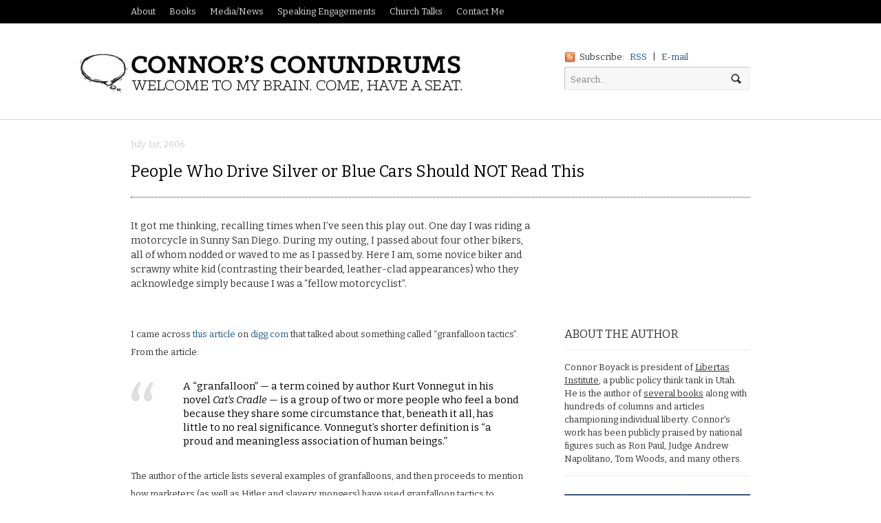

--- FILE ---
content_type: text/html; charset=UTF-8
request_url: https://connorboyack.com/blog/people-who-drive-silver-or-blue-cars-should-not-read-this/
body_size: 13409
content:
<!DOCTYPE html>
<html lang="en-US">
<head>

<meta charset="UTF-8" />

<title>People Who Drive Silver or Blue Cars Should NOT Read This | Connor Boyack - Author, Public Speaker, Freedom Fighter</title>

<meta http-equiv="Content-Type" content="text/html; charset=UTF-8" />

<meta name="author" content="Connor Boyack" />
<meta name="copyright" content="Connor Boyack" />
<meta name="robots" content="NOODP">
<meta property="fb:admins" content="17810148" />
<link rel="shortcut icon" href="/favicon.ico" type="image/x-icon" />


	<meta property="og:url" content="https://connorboyack.com/blog/people-who-drive-silver-or-blue-cars-should-not-read-this/"/>
    <meta property="og:title" content="People Who Drive Silver or Blue Cars Should NOT Read This | Connor's Conundrums" />
    <meta property="og:type" content="article" />
	
<meta property="og:image" content="/images/me.jpg" />

<link rel="stylesheet" type="text/css" href="https://connorboyack.com/wp-content/themes/currents/style.css" media="screen" />
<link rel="pingback" href="https://connorboyack.com/xmlrpc.php" />

<meta name='robots' content='noindex, nofollow' />
	<style>img:is([sizes="auto" i], [sizes^="auto," i]) { contain-intrinsic-size: 3000px 1500px }</style>
	<link rel="alternate" type="application/rss+xml" title="Connor Boyack - Author, Public Speaker, Freedom Fighter &raquo; Feed" href="https://connorboyack.com/feed/" />
<link rel="alternate" type="application/rss+xml" title="Connor Boyack - Author, Public Speaker, Freedom Fighter &raquo; Comments Feed" href="https://connorboyack.com/comments/feed/" />
<link rel="alternate" type="application/rss+xml" title="Connor Boyack - Author, Public Speaker, Freedom Fighter &raquo; People Who Drive Silver or Blue Cars Should NOT Read This Comments Feed" href="https://connorboyack.com/blog/people-who-drive-silver-or-blue-cars-should-not-read-this/feed/" />
<script type="text/javascript">
/* <![CDATA[ */
window._wpemojiSettings = {"baseUrl":"https:\/\/s.w.org\/images\/core\/emoji\/16.0.1\/72x72\/","ext":".png","svgUrl":"https:\/\/s.w.org\/images\/core\/emoji\/16.0.1\/svg\/","svgExt":".svg","source":{"concatemoji":"https:\/\/connorboyack.com\/wp-includes\/js\/wp-emoji-release.min.js?ver=6.8.3"}};
/*! This file is auto-generated */
!function(s,n){var o,i,e;function c(e){try{var t={supportTests:e,timestamp:(new Date).valueOf()};sessionStorage.setItem(o,JSON.stringify(t))}catch(e){}}function p(e,t,n){e.clearRect(0,0,e.canvas.width,e.canvas.height),e.fillText(t,0,0);var t=new Uint32Array(e.getImageData(0,0,e.canvas.width,e.canvas.height).data),a=(e.clearRect(0,0,e.canvas.width,e.canvas.height),e.fillText(n,0,0),new Uint32Array(e.getImageData(0,0,e.canvas.width,e.canvas.height).data));return t.every(function(e,t){return e===a[t]})}function u(e,t){e.clearRect(0,0,e.canvas.width,e.canvas.height),e.fillText(t,0,0);for(var n=e.getImageData(16,16,1,1),a=0;a<n.data.length;a++)if(0!==n.data[a])return!1;return!0}function f(e,t,n,a){switch(t){case"flag":return n(e,"\ud83c\udff3\ufe0f\u200d\u26a7\ufe0f","\ud83c\udff3\ufe0f\u200b\u26a7\ufe0f")?!1:!n(e,"\ud83c\udde8\ud83c\uddf6","\ud83c\udde8\u200b\ud83c\uddf6")&&!n(e,"\ud83c\udff4\udb40\udc67\udb40\udc62\udb40\udc65\udb40\udc6e\udb40\udc67\udb40\udc7f","\ud83c\udff4\u200b\udb40\udc67\u200b\udb40\udc62\u200b\udb40\udc65\u200b\udb40\udc6e\u200b\udb40\udc67\u200b\udb40\udc7f");case"emoji":return!a(e,"\ud83e\udedf")}return!1}function g(e,t,n,a){var r="undefined"!=typeof WorkerGlobalScope&&self instanceof WorkerGlobalScope?new OffscreenCanvas(300,150):s.createElement("canvas"),o=r.getContext("2d",{willReadFrequently:!0}),i=(o.textBaseline="top",o.font="600 32px Arial",{});return e.forEach(function(e){i[e]=t(o,e,n,a)}),i}function t(e){var t=s.createElement("script");t.src=e,t.defer=!0,s.head.appendChild(t)}"undefined"!=typeof Promise&&(o="wpEmojiSettingsSupports",i=["flag","emoji"],n.supports={everything:!0,everythingExceptFlag:!0},e=new Promise(function(e){s.addEventListener("DOMContentLoaded",e,{once:!0})}),new Promise(function(t){var n=function(){try{var e=JSON.parse(sessionStorage.getItem(o));if("object"==typeof e&&"number"==typeof e.timestamp&&(new Date).valueOf()<e.timestamp+604800&&"object"==typeof e.supportTests)return e.supportTests}catch(e){}return null}();if(!n){if("undefined"!=typeof Worker&&"undefined"!=typeof OffscreenCanvas&&"undefined"!=typeof URL&&URL.createObjectURL&&"undefined"!=typeof Blob)try{var e="postMessage("+g.toString()+"("+[JSON.stringify(i),f.toString(),p.toString(),u.toString()].join(",")+"));",a=new Blob([e],{type:"text/javascript"}),r=new Worker(URL.createObjectURL(a),{name:"wpTestEmojiSupports"});return void(r.onmessage=function(e){c(n=e.data),r.terminate(),t(n)})}catch(e){}c(n=g(i,f,p,u))}t(n)}).then(function(e){for(var t in e)n.supports[t]=e[t],n.supports.everything=n.supports.everything&&n.supports[t],"flag"!==t&&(n.supports.everythingExceptFlag=n.supports.everythingExceptFlag&&n.supports[t]);n.supports.everythingExceptFlag=n.supports.everythingExceptFlag&&!n.supports.flag,n.DOMReady=!1,n.readyCallback=function(){n.DOMReady=!0}}).then(function(){return e}).then(function(){var e;n.supports.everything||(n.readyCallback(),(e=n.source||{}).concatemoji?t(e.concatemoji):e.wpemoji&&e.twemoji&&(t(e.twemoji),t(e.wpemoji)))}))}((window,document),window._wpemojiSettings);
/* ]]> */
</script>
<link rel='stylesheet' id='genesis-blocks-style-css-css' href='https://connorboyack.com/wp-content/plugins/genesis-page-builder/lib/genesis-blocks/dist/style-blocks.build.css?ver=1761816200' type='text/css' media='all' />
<link rel='stylesheet' id='woo-layout-css' href='https://connorboyack.com/wp-content/themes/currents/css/layout.css?ver=6.8.3' type='text/css' media='all' />
<style id='wp-emoji-styles-inline-css' type='text/css'>

	img.wp-smiley, img.emoji {
		display: inline !important;
		border: none !important;
		box-shadow: none !important;
		height: 1em !important;
		width: 1em !important;
		margin: 0 0.07em !important;
		vertical-align: -0.1em !important;
		background: none !important;
		padding: 0 !important;
	}
</style>
<link rel='stylesheet' id='wp-block-library-css' href='https://connorboyack.com/wp-includes/css/dist/block-library/style.min.css?ver=6.8.3' type='text/css' media='all' />
<style id='classic-theme-styles-inline-css' type='text/css'>
/*! This file is auto-generated */
.wp-block-button__link{color:#fff;background-color:#32373c;border-radius:9999px;box-shadow:none;text-decoration:none;padding:calc(.667em + 2px) calc(1.333em + 2px);font-size:1.125em}.wp-block-file__button{background:#32373c;color:#fff;text-decoration:none}
</style>
<style id='global-styles-inline-css' type='text/css'>
:root{--wp--preset--aspect-ratio--square: 1;--wp--preset--aspect-ratio--4-3: 4/3;--wp--preset--aspect-ratio--3-4: 3/4;--wp--preset--aspect-ratio--3-2: 3/2;--wp--preset--aspect-ratio--2-3: 2/3;--wp--preset--aspect-ratio--16-9: 16/9;--wp--preset--aspect-ratio--9-16: 9/16;--wp--preset--color--black: #000000;--wp--preset--color--cyan-bluish-gray: #abb8c3;--wp--preset--color--white: #ffffff;--wp--preset--color--pale-pink: #f78da7;--wp--preset--color--vivid-red: #cf2e2e;--wp--preset--color--luminous-vivid-orange: #ff6900;--wp--preset--color--luminous-vivid-amber: #fcb900;--wp--preset--color--light-green-cyan: #7bdcb5;--wp--preset--color--vivid-green-cyan: #00d084;--wp--preset--color--pale-cyan-blue: #8ed1fc;--wp--preset--color--vivid-cyan-blue: #0693e3;--wp--preset--color--vivid-purple: #9b51e0;--wp--preset--gradient--vivid-cyan-blue-to-vivid-purple: linear-gradient(135deg,rgba(6,147,227,1) 0%,rgb(155,81,224) 100%);--wp--preset--gradient--light-green-cyan-to-vivid-green-cyan: linear-gradient(135deg,rgb(122,220,180) 0%,rgb(0,208,130) 100%);--wp--preset--gradient--luminous-vivid-amber-to-luminous-vivid-orange: linear-gradient(135deg,rgba(252,185,0,1) 0%,rgba(255,105,0,1) 100%);--wp--preset--gradient--luminous-vivid-orange-to-vivid-red: linear-gradient(135deg,rgba(255,105,0,1) 0%,rgb(207,46,46) 100%);--wp--preset--gradient--very-light-gray-to-cyan-bluish-gray: linear-gradient(135deg,rgb(238,238,238) 0%,rgb(169,184,195) 100%);--wp--preset--gradient--cool-to-warm-spectrum: linear-gradient(135deg,rgb(74,234,220) 0%,rgb(151,120,209) 20%,rgb(207,42,186) 40%,rgb(238,44,130) 60%,rgb(251,105,98) 80%,rgb(254,248,76) 100%);--wp--preset--gradient--blush-light-purple: linear-gradient(135deg,rgb(255,206,236) 0%,rgb(152,150,240) 100%);--wp--preset--gradient--blush-bordeaux: linear-gradient(135deg,rgb(254,205,165) 0%,rgb(254,45,45) 50%,rgb(107,0,62) 100%);--wp--preset--gradient--luminous-dusk: linear-gradient(135deg,rgb(255,203,112) 0%,rgb(199,81,192) 50%,rgb(65,88,208) 100%);--wp--preset--gradient--pale-ocean: linear-gradient(135deg,rgb(255,245,203) 0%,rgb(182,227,212) 50%,rgb(51,167,181) 100%);--wp--preset--gradient--electric-grass: linear-gradient(135deg,rgb(202,248,128) 0%,rgb(113,206,126) 100%);--wp--preset--gradient--midnight: linear-gradient(135deg,rgb(2,3,129) 0%,rgb(40,116,252) 100%);--wp--preset--font-size--small: 13px;--wp--preset--font-size--medium: 20px;--wp--preset--font-size--large: 36px;--wp--preset--font-size--x-large: 42px;--wp--preset--spacing--20: 0.44rem;--wp--preset--spacing--30: 0.67rem;--wp--preset--spacing--40: 1rem;--wp--preset--spacing--50: 1.5rem;--wp--preset--spacing--60: 2.25rem;--wp--preset--spacing--70: 3.38rem;--wp--preset--spacing--80: 5.06rem;--wp--preset--shadow--natural: 6px 6px 9px rgba(0, 0, 0, 0.2);--wp--preset--shadow--deep: 12px 12px 50px rgba(0, 0, 0, 0.4);--wp--preset--shadow--sharp: 6px 6px 0px rgba(0, 0, 0, 0.2);--wp--preset--shadow--outlined: 6px 6px 0px -3px rgba(255, 255, 255, 1), 6px 6px rgba(0, 0, 0, 1);--wp--preset--shadow--crisp: 6px 6px 0px rgba(0, 0, 0, 1);}:where(.is-layout-flex){gap: 0.5em;}:where(.is-layout-grid){gap: 0.5em;}body .is-layout-flex{display: flex;}.is-layout-flex{flex-wrap: wrap;align-items: center;}.is-layout-flex > :is(*, div){margin: 0;}body .is-layout-grid{display: grid;}.is-layout-grid > :is(*, div){margin: 0;}:where(.wp-block-columns.is-layout-flex){gap: 2em;}:where(.wp-block-columns.is-layout-grid){gap: 2em;}:where(.wp-block-post-template.is-layout-flex){gap: 1.25em;}:where(.wp-block-post-template.is-layout-grid){gap: 1.25em;}.has-black-color{color: var(--wp--preset--color--black) !important;}.has-cyan-bluish-gray-color{color: var(--wp--preset--color--cyan-bluish-gray) !important;}.has-white-color{color: var(--wp--preset--color--white) !important;}.has-pale-pink-color{color: var(--wp--preset--color--pale-pink) !important;}.has-vivid-red-color{color: var(--wp--preset--color--vivid-red) !important;}.has-luminous-vivid-orange-color{color: var(--wp--preset--color--luminous-vivid-orange) !important;}.has-luminous-vivid-amber-color{color: var(--wp--preset--color--luminous-vivid-amber) !important;}.has-light-green-cyan-color{color: var(--wp--preset--color--light-green-cyan) !important;}.has-vivid-green-cyan-color{color: var(--wp--preset--color--vivid-green-cyan) !important;}.has-pale-cyan-blue-color{color: var(--wp--preset--color--pale-cyan-blue) !important;}.has-vivid-cyan-blue-color{color: var(--wp--preset--color--vivid-cyan-blue) !important;}.has-vivid-purple-color{color: var(--wp--preset--color--vivid-purple) !important;}.has-black-background-color{background-color: var(--wp--preset--color--black) !important;}.has-cyan-bluish-gray-background-color{background-color: var(--wp--preset--color--cyan-bluish-gray) !important;}.has-white-background-color{background-color: var(--wp--preset--color--white) !important;}.has-pale-pink-background-color{background-color: var(--wp--preset--color--pale-pink) !important;}.has-vivid-red-background-color{background-color: var(--wp--preset--color--vivid-red) !important;}.has-luminous-vivid-orange-background-color{background-color: var(--wp--preset--color--luminous-vivid-orange) !important;}.has-luminous-vivid-amber-background-color{background-color: var(--wp--preset--color--luminous-vivid-amber) !important;}.has-light-green-cyan-background-color{background-color: var(--wp--preset--color--light-green-cyan) !important;}.has-vivid-green-cyan-background-color{background-color: var(--wp--preset--color--vivid-green-cyan) !important;}.has-pale-cyan-blue-background-color{background-color: var(--wp--preset--color--pale-cyan-blue) !important;}.has-vivid-cyan-blue-background-color{background-color: var(--wp--preset--color--vivid-cyan-blue) !important;}.has-vivid-purple-background-color{background-color: var(--wp--preset--color--vivid-purple) !important;}.has-black-border-color{border-color: var(--wp--preset--color--black) !important;}.has-cyan-bluish-gray-border-color{border-color: var(--wp--preset--color--cyan-bluish-gray) !important;}.has-white-border-color{border-color: var(--wp--preset--color--white) !important;}.has-pale-pink-border-color{border-color: var(--wp--preset--color--pale-pink) !important;}.has-vivid-red-border-color{border-color: var(--wp--preset--color--vivid-red) !important;}.has-luminous-vivid-orange-border-color{border-color: var(--wp--preset--color--luminous-vivid-orange) !important;}.has-luminous-vivid-amber-border-color{border-color: var(--wp--preset--color--luminous-vivid-amber) !important;}.has-light-green-cyan-border-color{border-color: var(--wp--preset--color--light-green-cyan) !important;}.has-vivid-green-cyan-border-color{border-color: var(--wp--preset--color--vivid-green-cyan) !important;}.has-pale-cyan-blue-border-color{border-color: var(--wp--preset--color--pale-cyan-blue) !important;}.has-vivid-cyan-blue-border-color{border-color: var(--wp--preset--color--vivid-cyan-blue) !important;}.has-vivid-purple-border-color{border-color: var(--wp--preset--color--vivid-purple) !important;}.has-vivid-cyan-blue-to-vivid-purple-gradient-background{background: var(--wp--preset--gradient--vivid-cyan-blue-to-vivid-purple) !important;}.has-light-green-cyan-to-vivid-green-cyan-gradient-background{background: var(--wp--preset--gradient--light-green-cyan-to-vivid-green-cyan) !important;}.has-luminous-vivid-amber-to-luminous-vivid-orange-gradient-background{background: var(--wp--preset--gradient--luminous-vivid-amber-to-luminous-vivid-orange) !important;}.has-luminous-vivid-orange-to-vivid-red-gradient-background{background: var(--wp--preset--gradient--luminous-vivid-orange-to-vivid-red) !important;}.has-very-light-gray-to-cyan-bluish-gray-gradient-background{background: var(--wp--preset--gradient--very-light-gray-to-cyan-bluish-gray) !important;}.has-cool-to-warm-spectrum-gradient-background{background: var(--wp--preset--gradient--cool-to-warm-spectrum) !important;}.has-blush-light-purple-gradient-background{background: var(--wp--preset--gradient--blush-light-purple) !important;}.has-blush-bordeaux-gradient-background{background: var(--wp--preset--gradient--blush-bordeaux) !important;}.has-luminous-dusk-gradient-background{background: var(--wp--preset--gradient--luminous-dusk) !important;}.has-pale-ocean-gradient-background{background: var(--wp--preset--gradient--pale-ocean) !important;}.has-electric-grass-gradient-background{background: var(--wp--preset--gradient--electric-grass) !important;}.has-midnight-gradient-background{background: var(--wp--preset--gradient--midnight) !important;}.has-small-font-size{font-size: var(--wp--preset--font-size--small) !important;}.has-medium-font-size{font-size: var(--wp--preset--font-size--medium) !important;}.has-large-font-size{font-size: var(--wp--preset--font-size--large) !important;}.has-x-large-font-size{font-size: var(--wp--preset--font-size--x-large) !important;}
:where(.wp-block-post-template.is-layout-flex){gap: 1.25em;}:where(.wp-block-post-template.is-layout-grid){gap: 1.25em;}
:where(.wp-block-columns.is-layout-flex){gap: 2em;}:where(.wp-block-columns.is-layout-grid){gap: 2em;}
:root :where(.wp-block-pullquote){font-size: 1.5em;line-height: 1.6;}
</style>
<link rel='stylesheet' id='genesis-page-builder-frontend-styles-css' href='https://connorboyack.com/wp-content/plugins/genesis-page-builder/build/frontend.styles.build.css?ver=1761816200' type='text/css' media='all' />
<script type="text/javascript" src="https://connorboyack.com/wp-includes/js/jquery/jquery.min.js?ver=3.7.1" id="jquery-core-js"></script>
<script type="text/javascript" src="https://connorboyack.com/wp-includes/js/jquery/jquery-migrate.min.js?ver=3.4.1" id="jquery-migrate-js"></script>
<script type="text/javascript" src="https://connorboyack.com/wp-content/themes/currents/includes/js/html5.js?ver=6.8.3" id="html5-js"></script>
<script type="text/javascript" src="https://connorboyack.com/wp-content/themes/currents/includes/js/fitvids.js?ver=6.8.3" id="fitvids-js"></script>
<script type="text/javascript" src="https://connorboyack.com/wp-content/themes/currents/includes/js/general.js?ver=6.8.3" id="general-js"></script>
<link rel="https://api.w.org/" href="https://connorboyack.com/wp-json/" /><link rel="alternate" title="JSON" type="application/json" href="https://connorboyack.com/wp-json/wp/v2/posts/48" /><link rel="EditURI" type="application/rsd+xml" title="RSD" href="https://connorboyack.com/xmlrpc.php?rsd" />
<meta name="generator" content="WordPress 6.8.3" />
<link rel="canonical" href="https://connorboyack.com/blog/people-who-drive-silver-or-blue-cars-should-not-read-this/" />
<link rel='shortlink' href='https://connorboyack.com/?p=48' />
<link rel="alternate" title="oEmbed (JSON)" type="application/json+oembed" href="https://connorboyack.com/wp-json/oembed/1.0/embed?url=https%3A%2F%2Fconnorboyack.com%2Fblog%2Fpeople-who-drive-silver-or-blue-cars-should-not-read-this%2F" />
<link rel="alternate" title="oEmbed (XML)" type="text/xml+oembed" href="https://connorboyack.com/wp-json/oembed/1.0/embed?url=https%3A%2F%2Fconnorboyack.com%2Fblog%2Fpeople-who-drive-silver-or-blue-cars-should-not-read-this%2F&#038;format=xml" />

<!-- Theme version -->
<meta name="generator" content="Currents 1.1.11" />
<meta name="generator" content="WooFramework 5.5.5" />

<!-- Always force latest IE rendering engine (even in intranet) & Chrome Frame -->
<meta http-equiv="X-UA-Compatible" content="IE=edge,chrome=1" />
<!--  Mobile viewport scale | Disable user zooming as the layout is optimised -->
<meta content="initial-scale=1.0; maximum-scale=1.0; user-scalable=no" name="viewport"/>


<!-- Google Webfonts -->
<link href="https://fonts.googleapis.com/css?family=Bitter:r,i,b" rel="stylesheet" type="text/css" />

<!-- Alt Stylesheet -->
<link href="https://connorboyack.com/wp-content/themes/currents/styles/default.css" rel="stylesheet" type="text/css" />

<!-- Woo Shortcodes CSS -->
<link href="https://connorboyack.com/wp-content/themes/currents/functions/css/shortcodes.css" rel="stylesheet" type="text/css" />

<!-- Custom Stylesheet -->
<link href="https://connorboyack.com/wp-content/themes/currents/custom.css" rel="stylesheet" type="text/css" />
</head>

<body class="wp-singular post-template-default single single-post postid-48 single-format-standard wp-theme-currents chrome alt-style-default two-col-left">

<div id="wrapper">

	<div id="top">
		<nav class="col-full" role="navigation">
			<ul id="top-nav" class="nav fl" style="position:relative;left:-10px;">
				<li><a href="http://about.me/cboyack" target="_blank">About</a></li>
				<li><a href="#books">Books</a></li>
				<li><a href="/media-events">Media/News</a></li>
				<li><a href="/speeches">Speaking Engagements</a></li>
				<li><a href="/church-talks">Church Talks</a></li>
				<li><a href="/contact">Contact Me</a></li>
			</ul>
		</nav>
	</div><!-- /#top -->

	<header id="header" class="col-full">
		
						    <a id="logo" href="https://connorboyack.com/" title="">
		    	<img src="/wp-content/themes/currents/images/logo.jpg" alt="Connor's Conundrums" />
		    </a>
	    	    
	    <hgroup>
	        
			<h1 class="site-title"><a href="https://connorboyack.com/">Connor Boyack &#8211; Author, Public Speaker, Freedom Fighter</a></h1>
			<h2 class="site-description"></h2>
			<h3 class="nav-toggle"><a href="#navigation">Navigation</a></h3>
		      	
		</hgroup>

		        	
        	<div id="header-search">
        	
        		 <span class="rss">
        		 	<span>Subscribe:</span>
        		            		    
        		    <a href="https://connorboyack.com/feed/">RSS</a> | <a href="http://feedburner.google.com/fb/a/mailverify?uri=ConnorsConundrums&amp;loc=en_US" target="_blank">E-mail</a>
        		    
        		</span>
        	
        		<div class="search_main fix">
    <form method="get" class="searchform" action="https://connorboyack.com/" >
        <input type="text" class="field s" name="s" value="Search..." onfocus="if ( this.value == 'Search...' ) { this.value = ''; }" onblur="if ( this.value == '' ) { this.value = 'Search...'; }" />
        <input type="image" src="https://connorboyack.com/wp-content/themes/currents/images/ico-search.png" class="search-submit" name="submit" alt="Submit" />
    </form>    
</div><!--/.search_main-->        	
        	</div>

	</header><!-- /#header -->

	<nav id="navigation" role="navigation">
	
		<div class="col-full">
			        </div>

	</nav><!-- /#navigation -->       
    <div id="content" class="col-full">
    	
    	    	
		<section id="single-post">
		           
        			<article class="fix post-48 post type-post status-publish format-standard hentry category-misc category-religion">
				
				<header class="fix with-excerpt">
                
					<p class="date_small"><span>July 1st, 2006</span></p>
	                <h1>People Who Drive Silver or Blue Cars Should NOT Read This</h1>
	                
	                	                
	                <section class="excerpt col-left">
	                	
	                	<p>It got me thinking, recalling times when I&#8217;ve seen this play out.  One day I was riding a motorcycle in Sunny San Diego. During my outing, I passed about four other bikers, all of whom nodded or waved to me as I passed by.  Here I am, some novice biker and scrawny white kid (contrasting their bearded, leather-clad appearances) who they acknowledge simply because I was a &#8220;fellow motorcyclist&#8221;.</p>
	                	
	                </section><!-- /.excerpt -->
	                
	                	                
                	                	
                </header>
                
                                
                <section class="entry col-left">
						
                	<p>I came across <a href="https://www.sixwise.com/newsletters/06/06/25/people_who_drive_silver_or_blue_cars_should_not_read_this.htm">this article</a> on <a href="https://www.digg.com">digg.com</a> that talked about something called &#8220;granfalloon tactics&#8221;.  From the article:</p>
<blockquote><p>A &#8220;granfalloon&#8221; &#8212; a term coined by author Kurt Vonnegut in his novel <em>Cat&#8217;s Cradle</em> &#8212; is a group of two or more people who feel a bond because they share some circumstance that, beneath it all, has little to no real significance. Vonnegut&#8217;s shorter definition is &#8220;a proud and meaningless association of human beings.&#8221;</p></blockquote>
<p>The author of the article lists several examples of granfalloons, and then proceeds to mention how marketers (as well as Hitler and slavery mongers) have used granfalloon tactics to compartmentalize people.</p>
<p>It got me thinking, recalling times when I&#8217;ve seen this play out.  One day I was riding a motorcycle in Sunny San Diego. During my outing, I passed about four other bikers, all of whom nodded or waved to me as I passed by.  Here I am, some novice biker and scrawny white kid (contrasting their bearded, leather-clad appearances) who they acknowledge simply because I was a &#8220;fellow motorcyclist&#8221;.</p>
<p>Another example: the iPod.  Although the fad has beaten to a lifeless pulp, back in the day when only the uber-cool Apple fans had them, you could identify with other people in your &#8220;granfalloon&#8221; by their white earbuds.  In the library, on the bus, at the gym, you could relate to complete strangers simply because they were also cool enough to own an iPod.</p>
<p>A third and final example: members of the <a href="https://www.lds.org">Church</a>.  We are often inclusionary (or exclusionary, as the case may be) based on this granfalloonistic identity we proudly wear as a badge.  If you and your family pack up and move to Belgium, have no fear: your LDS granfalloon will make you feel right at home amongst complete strangers.</p>
<p>In the gospel sense, this isn&#8217;t necessarily a bad thing (unless you use it to isolate others).  Having the common foundation of the gospel in our lives brings unity, and ultimately, <a href="https://scriptures.lds.org/en/moses/7/18#18">Zion</a>.</p>
<p>Moral to the story? I don&#8217;t know.  Just something interesting to observe.. And hey, you&#8217;ve added a new word to your vocabulary.</p>

					<script type="text/javascript" charset="utf-8">
						var num_p = jQuery(".col-left.entry > p").length;
						
						var mod = (num_p > 12) ? 3 : 2; // 3 = long enough to put in two blocks at thirds. otherwise put in at half point.
						
						var increment = Math.round(num_p/mod);
						if(jQuery(window).width() < 500){
							jQuery(".col-left.entry > p:eq("+increment+")").after('<div style="padding-bottom:13px; border-bottom:1px solid #999; margin-bottom:10px; text-align:center;"><p style="margin:0; padding:7px 0 5px 0; color:#999; text-align:center; font-size:12px; border-top:1px solid #999">ARTICLE CONTINUES BELOW</p><a class="blog_banner" href="http://tuttletwins.com"><img src="/wp-content/themes/currents/images/ttmain.jpg" alt="The Tuttle Twins"></a><a class="blog_banner" href="http://passiondriveneducation.com"><img src="/wp-content/themes/currents/images/pdeblog.png" alt="Passion-Driven Education: How to Use Your Child\'s Interests to Ignite a Lifelong Love of Learning"></a></div>');

							if(mod == 3)
							jQuery(".col-left.entry > p:eq("+increment*2+")").after('<div style="padding-bottom:13px; border-bottom:1px solid #999; margin-bottom:10px; text-align:center;"><p style="margin:0; padding:7px 0 5px 0; color:#999; text-align:center; font-size:12px; border-top:1px solid #999">ARTICLE CONTINUES BELOW</p><a class="blog_banner" href="http://feardombook.com"><img style="margin:7px 0" src="/wp-content/themes/currents/images/feardom.jpg" alt="Feardom: How Politicians Exploit Your Emotions and What You Can Do to Stop Them"></a><a class="blog_banner" href="http://tinyurl.com/latterdaylibertybook"><img src="/wp-content/themes/currents/images_ldl.jpg" alt="Latter-day Liberty"></a><a class="blog_banner" href="http://tinyurl.com/latterdayresponsibility"><img src="/wp-content/themes/currents/images_ldr.jpg" alt="Latter-day Responsibility"></a></div>');
						}
						
					</script>




					
					<aside id="connect" class="fix">
						<div class="col-left">
							<h3>Subscribe</h3>
							<p>Like this article? Get future ones delivered directly to your inbox.</p>

							<!-- <div class="social">
		   				   		<a href="http://twitter.com/cboyack" class="twitter" title="Twitter"></a>
		   				   		<a href="http://www.facebook.com/cboyack" class="facebook" title="Facebook"></a>
							</div> -->
						</div><!-- col-left -->

						<div class="related-posts col-right">
							<h4></h4>
							<form class="newsletter-form" action="http://feedburner.google.com/fb/a/mailverify" method="post" target="popupwindow" onsubmit="window.open( 'http://feedburner.google.com/fb/a/mailverify?uri=#', 'popupwindow', 'scrollbars=yes,width=550,height=520' );return true">
								<input class="email" type="text" name="email" value="E-mail" onfocus="if (this.value == 'E-mail') {this.value = '';}" onblur="if (this.value == '') {this.value = 'E-mail';}" />
								<input type="hidden" value="ConnorsConundrums" name="uri"/>
								<input type="hidden" name="loc" value="en_US"/>
								<input class="submit" type="submit" name="submit" value="Submit" />
							</form>
							
													</div><!-- col-right -->
					</aside>
					
					<nav id="post-entries" class="fix">
	        		    <div class="nav-prev fl"><a href="https://connorboyack.com/blog/hypocrisy-human-nature/" rel="prev"><span class="meta-nav">&larr;</span> Hypocrisy&#8212;Human Nature?</a></div>
	        		    <div class="nav-next fr"><a href="https://connorboyack.com/blog/let-freedom-ring/" rel="next">Let Freedom Ring <span class="meta-nav">&rarr;</span></a></div>
	        		</nav><!-- #post-entries -->
					
					
					
    

<!-- You can start editing here. -->


<div id="comments">

			<h3>2 Responses to &#8220;People Who Drive Silver or Blue Cars Should NOT Read This&#8221;</h3>

		<ol class="commentlist">
	
				                 
		<li class="comment even thread-even depth-1">
	    
	    	<a name="comment-56"></a>
	      	
	      	<div id="li-comment-56" class="comment-container">          
	
		      	<div class="comment-head">
		      	
		      			            	    <div class="avatar"><img alt='' src='https://secure.gravatar.com/avatar/977747d2432a9a1127f0e7d30628ec6b35154afc38cd689ffb0ebea4bf60c2d7?s=40&#038;d=mm&#038;r=g' srcset='https://secure.gravatar.com/avatar/977747d2432a9a1127f0e7d30628ec6b35154afc38cd689ffb0ebea4bf60c2d7?s=80&#038;d=mm&#038;r=g 2x' class='photo avatar avatar-40 photo' height='40' width='40' decoding='async'/></div>
	            			      	            
	                <span class="name"><a href="https://www.richardkmiller.com"url url" rel="ugc external nofollow">Richard K Miller</a></span>
	                <div class="comment-meta">       
	                	<span class="date">July 5, 2006 at 7:08 pm</span>
	                	<span class="perma"><a href="https://connorboyack.com/blog/people-who-drive-silver-or-blue-cars-should-not-read-this/#comment-56" title="Direct link to this comment">#</a></span>
	                	<span class="edit"></span>
	                </div>
		        		          	
				</div><!-- /.comment-head -->
		      
		   		<div class="comment-entry"  id="comment-56">
				<p>Interestingly, the first time I rode my motorcycle I was also on my way to San Diego (from Los Angeles via PCH) and the same bearded, leathered old men waved to me.  When my buddy&#8217;s bike sputtered and we pulled over, two bikers pulled over to check on us.  We were glad to be in this &#8220;brotherhood&#8221; even though we&#8217;d never asked for it.  The arbitrary characteristic of owning a motorcycle gave them reason to be our friends, and I was glad for it.  Arbitrary characteristics can be used to include or exclude.</p>
<p>Do you still have a motorcycle?</p>
   
										
	                <div class="reply">
	                    <a rel="nofollow" class="comment-reply-login" href="https://connorboyack.com/wp-login.php?redirect_to=https%3A%2F%2Fconnorboyack.com%2Fblog%2Fpeople-who-drive-silver-or-blue-cars-should-not-read-this%2F">Log in to Reply</a>	                </div><!-- /.reply -->                       
			
				</div><!-- /comment-entry -->
	
			</div><!-- /.comment-container -->
			
	</li><!-- #comment-## -->
	                 
		<li class="comment byuser comment-author-cboyacklibertas-org bypostauthor odd alt thread-odd thread-alt depth-1">
	    
	    	<a name="comment-57"></a>
	      	
	      	<div id="li-comment-57" class="comment-container">          
	
		      	<div class="comment-head">
		      	
		      			            	    <div class="avatar"><img alt='' src='https://secure.gravatar.com/avatar/226bf3e1100fdd6605a07fcc85c55aef1616ca985243405da59190d1c206acb7?s=40&#038;d=mm&#038;r=g' srcset='https://secure.gravatar.com/avatar/226bf3e1100fdd6605a07fcc85c55aef1616ca985243405da59190d1c206acb7?s=80&#038;d=mm&#038;r=g 2x' class='photo avatar avatar-40 photo' height='40' width='40' decoding='async'/></div>
	            			      	            
	                <span class="name"><a href="https://www.muzungudesigns.com"url url" rel="ugc external nofollow">Connor</a></span>
	                <div class="comment-meta">       
	                	<span class="date">July 5, 2006 at 7:31 pm</span>
	                	<span class="perma"><a href="https://connorboyack.com/blog/people-who-drive-silver-or-blue-cars-should-not-read-this/#comment-57" title="Direct link to this comment">#</a></span>
	                	<span class="edit"></span>
	                </div>
		        		          	
				</div><!-- /.comment-head -->
		      
		   		<div class="comment-entry"  id="comment-57">
				<p>No, the motorcycle I was driving wasn&#8217;t mine.. it was (awkward glance side to side to make sure nobody&#8217;s listening) my mother&#8217;s.  Both my parents own bikes, but my dad&#8217;s is a bit too big for my taste, so I usually ride my mom&#8217;s whenever I&#8217;m home in San Diego.  Shhh, don&#8217;t tell the bearded bikers&#8230;</p>
   
										
	                <div class="reply">
	                    <a rel="nofollow" class="comment-reply-login" href="https://connorboyack.com/wp-login.php?redirect_to=https%3A%2F%2Fconnorboyack.com%2Fblog%2Fpeople-who-drive-silver-or-blue-cars-should-not-read-this%2F">Log in to Reply</a>	                </div><!-- /.reply -->                       
			
				</div><!-- /comment-entry -->
	
			</div><!-- /.comment-container -->
			
	</li><!-- #comment-## -->
		
		</ol>    

		<nav class="navigation fix">
			<div class="fl"></div>
			<div class="fr"></div>
		</nav><!-- /.navigation -->
			    
	    	
</div> <!-- /#comments_wrap -->

	<div id="comment-reply" class="fix">
			<div id="respond" class="comment-respond">
		<h3 id="reply-title" class="comment-reply-title">Leave a Reply <small><a rel="nofollow" id="cancel-comment-reply-link" href="/blog/people-who-drive-silver-or-blue-cars-should-not-read-this/#respond" style="display:none;">Click here to cancel reply.</a></small></h3><p class="must-log-in">You must be <a href="https://connorboyack.com/wp-login.php?redirect_to=https%3A%2F%2Fconnorboyack.com%2Fblog%2Fpeople-who-drive-silver-or-blue-cars-should-not-read-this%2F">logged in</a> to post a comment.</p>	</div><!-- #respond -->
			<div class="reply-message">
			Leave your opinion here. Please be nice. Your Email address will be kept private.		</div>
		<div class="fix"></div>
	</div>
					        
					
				</section>
				
					
<aside id="sidebar" class="col-right">

    <div class="primary">
		<div id="woo_authorslist-3" class="widget widget_woo_authorslist">		
			<h3>About the Author</h3>			
			<ul>			    	
				<li class="fix">
		    		<!-- <img alt='' src='http://libertasutah.org/wp-content/themes/libertas/images/bios/boyack.jpg' class='avatar photo' height='175' width='130' style="margin:0 0 7px 8px"/>			    		 -->
		    		Connor Boyack is president of <a href="http://libertasutah.org" style="text-decoration:underline;">Libertas Institute</a>, a public policy think tank in Utah. He is the author of <a href="#books" style="text-decoration:underline;">several books</a> along with hundreds of columns and articles championing individual liberty. Connor's work has been publicly praised by national figures such as Ron Paul, Judge Andrew Napolitano, Tom Woods, and many others.
				</li>
			</ul>

			<div class="fix"></div>

		</div>   
		
		<a class="blog_banner" href="http://libertas.org/" style="display:block; margin-bottom:7px;"><img src="/wp-content/themes/currents/images/blog_libertas.jpg" alt="Libertas Institute"></a>
		<a class="blog_banner" href="http://tuttletwins.com"><img src="/wp-content/themes/currents/images/ttmain.jpg" alt="The Tuttle Twins"></a>
		<a class="blog_banner" href="http://passiondriveneducation.com"><img src="/wp-content/themes/currents/images/pdeblog.png" alt="Passion-Driven Education: How to Use Your Child's Interests to Ignite a Lifelong Love of Learning"></a>
		<a class="blog_banner" href="http://feardombook.com"><img style="margin:7px 0" src="/wp-content/themes/currents/images/feardom.jpg" alt="Feardom: How Politicians Exploit Your Emotions and What You Can Do to Stop Them"></a>


		<a class="blog_banner" href="http://tinyurl.com/latterdaylibertybook"><img src="/wp-content/themes/currents/images/blog_ldl.jpg" alt="Latter-day Liberty"></a>
		<a class="blog_banner" href="http://tinyurl.com/latterdayresponsibility"><img src="/wp-content/themes/currents/images/blog_ldr.jpg" alt="Latter-day Responsibility"></a>
		<a class="blog_banner" href="http://tinyurl.com/anxiouslyengaged"><img src="/wp-content/themes/currents/images/anxious.jpg" alt="Anxiosuly Engaged"></a>
		
		
		<style type="text/css" media="screen">
			.recent li{ padding-bottom:4px; }
			.recent li a{ color:#1d5689 !important; }
/*			.blog_banner{ display:block; margin-bottom:15px; }*/
		</style>
		<div class="widget" style="padding-top:22px;">
			<h3>Recent Comments</h3>			
			<ul class="recent">
							</ul>
		</div>

		<div class="widget">
			<h3>Recent Articles</h3>			
			<ul class="recent">
				<li><a href="https://connorboyack.com/blog/why-does-my-church-oppose-medical-marijuana/" rel="bookmark" title="Permanent Link: Why Does My Church Oppose Medical Marijuana?">Why Does My Church Oppose Medical Marijuana?</a></li><li><a href="https://connorboyack.com/blog/sex-and-the-state-an-analysis-of-consent/" rel="bookmark" title="Permanent Link: Sex and the State: An Analysis of Consent">Sex and the State: An Analysis of Consent</a></li><li><a href="https://connorboyack.com/blog/the-great-and-abominable-church-of-caesar/" rel="bookmark" title="Permanent Link: The Great and Abominable Church… of Caesar">The Great and Abominable Church… of Caesar</a></li><li><a href="https://connorboyack.com/blog/what-is-your-agency/" rel="bookmark" title="Permanent Link: What is Your Agency?">What is Your Agency?</a></li><li><a href="https://connorboyack.com/blog/dehumanization-through-objectification/" rel="bookmark" title="Permanent Link: Dehumanization Through Objectification">Dehumanization Through Objectification</a></li>				<li class="last"><a href="/sitemap/" title="Connor&#8217;s Conundrums  &raquo; Sitemap">View extended list &raquo;</a></li>
			</ul>
		</div>
		
		<a class="twitter-timeline" href="https://twitter.com/cboyack" data-widget-id="386513937262342144">Tweets by @cboyack</a>
		<script>!function(d,s,id){var js,fjs=d.getElementsByTagName(s)[0],p=/^http:/.test(d.location)?'http':'https';if(!d.getElementById(id)){js=d.createElement(s);js.id=id;js.src=p+"://platform.twitter.com/widgets.js";fjs.parentNode.insertBefore(js,fjs);}}(document,"script","twitter-wjs");</script>
	
				           
	</div>        
	
</aside><!-- /#sidebar -->
                                
            </article><!-- .post -->

                    
</section>

        <div class="fix"></div>
        
                
        
        		
    </div><!-- #content -->
    
    		

<a name="books"></a>
<section id="featured-category">		    	
	<div class="col-full">
	
		<header class="featured-category-header">
			<h1><a href="http://www.amazon.com/Connor-Boyack/e/B005HIZYVA">My Books</a></h1>
		</header>

		<style type="text/css" media="screen">
			article.book_blurb header h1{ margin-bottom:0; }
			article.book_blurb p{ line-height:15px; }
		</style>
		<section id="featured-category-posts">


			<article class="post book_blurb">
				<a href="http://passiondriveneducation.com"  title="Passion-Driven Education: How to Use Your Child's Interests to Ignite a Lifelong Love of Learning"><img src="/wp-content/themes/currents/images/PDE_tiny.jpg" alt=""  width="88"  height="132"  class="woo-image thumbnail alignleft" /></a>	
	  			    <header>
	  			    	<h1><a href="http://passiondriveneducation.com" rel="bookmark" title="Passion-Driven Education: How to Use Your Child's Interests to Ignite a Lifelong Love of Learning">Passion-Driven Education: How to Use Your Child's Interests to Ignite a Lifelong Love of Learning</a></h1>
	  			    </header>
	  			    <section class="entry">
				    	<p>A child’s curiosity and natural desire to learn are like a tiny flame, easily extinguished unless it’s protected and given fuel. This book will help you as a parent both protect that flame of curiosity and supply it with the fuel necessary to make it burn bright throughout your child’s life. Let’s ignite our children’s natural love of learning!</p>
				</section><!-- /.entry -->
			</article><!-- /.post -->


			<article class="post book_blurb">
				<a href="http://tuttletwins.com"  title="Feardom: How Politicians Exploit Your Emotions and What You Can Do to Stop Them"><img src="/wp-content/themes/currents/images/feardom_small.jpg" alt=""  width="88"  height="132"  class="woo-image thumbnail alignleft" /></a>	
	  			    <header>
	  			    	<h1><a href="http://feardombook.com" rel="bookmark" title="Feardom: How Politicians Exploit Your Emotions and What You Can Do to Stop Them">Feardom: How Politicians Exploit Your Emotions and What You Can Do to Stop Them</a></h1>
	  			    </header>
	  			    <section class="entry">
				    	<p>What do history's most notorious despots have in common with many of the flag-waving, patriotic politicians of our day? Both groups rise to power through the exploitation of fear, which has become a societal plague. There have been widespread casualties. We need an antidote. <em>Feardom</em> offers its readers a much-needed immunization.</p>
				</section><!-- /.entry -->
			</article><!-- /.post -->


			<article class="post book_blurb">
				<a href="http://tuttletwins.com/surfdom"  title="The Tuttle Twins and the Road to Surfdom"><img src="/wp-content/themes/currents/images/surfdom_tiny.jpg" alt=""  width="88"  height="132"  class="woo-image thumbnail alignleft" /></a>	
	  			    <header>
	  			    	<h1><a href="http://tuttletwins.com/surfdom" rel="bookmark" title="The Tuttle Twins and the Road to Surfdom">The Tuttle Twins and the Road to Surfdom</a></h1>
	  			    </header>
	  			    <section class="entry">
				    	<p>History abounds with examples of government officials making decisions, well-intentioned or otherwise, that harm others. Unfortunately, these unintended consequences are never anticipated, and rarely considered once they occur. As the Tuttle Twins find in their latest adventure, central planning can ruin people’s lives.</p>
				</section><!-- /.entry -->
			</article><!-- /.post -->

			<article class="post book_blurb">
				<a href="http://tuttletwins.com/food"  title="The Tuttle Twins and the Food Truck Fiasco"><img src="/wp-content/themes/currents/images/ftf_tiny.jpg" alt=""  width="88"  height="132"  class="woo-image thumbnail alignleft" /></a>	
	  			    <header>
	  			    	<h1><a href="http://tuttletwins.com/food" rel="bookmark" title="The Tuttle Twins and the Food Truck Fiasco">The Tuttle Twins and the Food Truck Fiasco</a></h1>
	  			    </header>
	  			    <section class="entry">
				    	<p>The oldest economic battle in history repeats itself in the fourth Tuttle Twins book. Ethan and Emily witness this battle firsthand as they help their food truck friends win public support to overturn the protectionist laws that shut them down.</p>
				</section><!-- /.entry -->
			</article><!-- /.post -->

			<article class="post book_blurb">
				<a href="http://tuttletwins.com/creature"  title="The Tuttle Twins and the Creature from Jekyll Island"><img src="/wp-content/themes/currents/images/ttcreature_small.jpg" alt=""  width="88"  height="132"  class="woo-image thumbnail alignleft" /></a>	
	  			    <header>
	  			    	<h1><a href="http://tuttletwins.com/creature" rel="bookmark" title="The Tuttle Twins and the Creature from Jekyll Island">The Tuttle Twins and the Creature from Jekyll Island</a></h1>
	  			    </header>
	  			    <section class="entry">
				    	<p>The third installment in the Tuttle Twins series finds Ethan and Emily confronting a scary creature that somehow controls money and markets. Your children will learn about money, inflation, banking, and other important monetary concepts in an exciting story, beautifully illustrated. </p>
				</section><!-- /.entry -->
			</article><!-- /.post -->


			<article class="post book_blurb">
				<a href="http://tuttletwins.com/pencil/"  title="The Tuttle Twins and the Miraculous Pencil"><img src="/wp-content/themes/currents/images/ttpencil_small.jpg" alt=""  width="88"  height="132"  class="woo-image thumbnail alignleft" /></a>	
	  			    <header>
	  			    	<h1><a href="http://tuttletwins.com/pencil/" rel="bookmark" title="The Tuttle Twins and the Miraculous Pencil">The Tuttle Twins and the Miraculous Pencil</a></h1>
	  			    </header>
	  			    <section class="entry">
				    	<p>In their second adventure, Ethan and Emily Tuttle go on a field trip to a fun factory where they learn how something as simple as a pencil is in fact a miracle—and one that nobody knows how to make! Your children will learn about the free market, why division of labor makes our lives better, and how spontaneous order is the key to human progress and happiness!</p>
				</section><!-- /.entry -->
			</article><!-- /.post -->


			<article class="post book_blurb">
				<a href="http://tuttletwins.com/law/"  title="The Tuttle Twins Learn About The Law"><img src="/wp-content/themes/currents/images/tt_small.jpg" alt=""  width="88"  height="132"  class="woo-image thumbnail alignleft" /></a>	
	  			    <header>
	  			    	<h1><a href="http://tuttletwins.com/law/" rel="bookmark" title="The Tuttle Twins Learn About The Law">The Tuttle Twins Learn About The Law</a></h1>
	  			    </header>
	  			    <section class="entry">
				    	<p>Help your children learn about the proper role of government with this engaging book full of detailed, colorful illustrations! Ethan and Emily Tuttle learn from their wise neighbor Fred about the law, what our rights are and why we have them, and how we should voluntarily help those in need!</p>
				</section><!-- /.entry -->
			</article><!-- /.post -->

			<article class="post book_blurb">
				<a href="http://tinyurl.com/latterdaylibertybook"  title="Latter-day Liberty"><img src="/wp-content/themes/currents/images/ldl.jpg" alt=""  width="88"  height="132"  class="woo-image thumbnail alignleft" /></a>	
	  			    <header>
	  			    	<h1><a href="http://tinyurl.com/latterdaylibertybook" rel="bookmark" title="Latter-day Liberty">Latter-day Liberty: A Gospel Approach to Government and Politics</a></h1>
	  			    </header>
	  			    <section class="entry">
				    	<p>A fundamental aspect of the good news of the gospel is the message of liberty. As President Joseph F. Smith said, “The Kingdom of God is a Kingdom of freedom; the gospel of the Son of God is the gospel of liberty.” Men of God, both ancient and modern, have spoken on this issue repeatedly. This book analyzes what liberty is and how it applies to government.</p>
				</section><!-- /.entry -->
			</article><!-- /.post -->

			<article class="post book_blurb">
				<a href="http://tinyurl.com/latterdayresponsibility"  title="Latter-day Responsibility"><img src="/wp-content/themes/currents/images/ldr.jpg" alt=""  width="88"  height="136"  class="woo-image thumbnail alignleft" /></a>	
	  			    <header>
	  			    	<h1><a href="http://tinyurl.com/latterdayresponsibility" rel="bookmark" title="Latter-day Responsibility">Latter-day Responsibility: Choosing Liberty Through Personal Accountability</a></h1>
	  			    </header>
	  			    <section class="entry">
				    	<p>Liberty is a fundamental and eternal principle, but it cannot exist without its counterpart—personal responsibility. From self-defense and self-reliance, to faith, family, and financial freedom, this book pinpoints precise actions needed from each of us if liberty is to successfully be preserved.</p>
				</section><!-- /.entry -->
			</article><!-- /.post -->

			<article class="post book_blurb">
				<a href="http://tinyurl.com/anxiouslyengaged"  title="Anxiously Engaged"><img src="/wp-content/themes/currents/images/ae.jpg" alt=""  width="88"  height="136"  class="woo-image thumbnail alignleft" /></a>	
	  			    <header>
	  			    	<h1><a href="http://tinyurl.com/anxiouslyengaged" rel="bookmark" title="Anxiously Engaged">Anxiously Engaged: Essays of Faith, Family &amp; Freedom</a></h1>
	  			    </header>
	  			    <section class="entry">
				    	<p>This book is a compilation of essays written over the years, organized topically. At 610 pages, it's great for reference material if you're debating something with a friend and want to look up some arguments that you can use to support your pro-liberty positions.</p>
				</section><!-- /.entry -->
			</article><!-- /.post -->
		</section>
	    		
		<section id="featured-category-sidebar">
			<div id="text-4" class="widget widget_text" style="border-bototm:none;">
				<h3>Reviews</h3>
				<div class="textwidget">
					"An amazing book"<br><span style="color:#aaa;">&#8212;Ron Paul on <em>Latter-day Liberty</em></span>
					<br><br>
					"Clear, compelling, full of faith"<br><span style="color:#aaa;">&#8212;Judge Andrew Napolitano on <em>Latter-day Responsibility</em></span>
					<br><br>
					"Sophisticated and compelling"<br><span style="color:#aaa;">&#8212;Tom Woods on <em>Feardom</em></span>
					
					
					<br><br><br>Significant discounts available for bulk orders of 20 or more. <a href="/contact" style="color:#fff;text-decoration:underline;">Contact me</a> for information.
					</div>
			</div>
		</section>
   	</div><!-- /.cateogry -->
</section><!-- /#featured-category -->




	<footer id="footer" class="col-full">
	
				
				
		<section id="footer-search" class="fix">
		
			<span class="rss">
        	 	<span>Subscribe:</span>
        	            	    
        	    <a href="https://connorboyack.com/feed/">RSS</a> | <a href="http://feedburner.google.com/fb/a/mailverify?uri=ConnorsConundrums&amp;loc=en_US">Email</a>
        	    
        	</span>
        	
        	<div class="search_main fix">
    <form method="get" class="searchform" action="https://connorboyack.com/" >
        <input type="text" class="field s" name="s" value="Search..." onfocus="if ( this.value == 'Search...' ) { this.value = ''; }" onblur="if ( this.value == '' ) { this.value = 'Search...'; }" />
        <input type="image" src="https://connorboyack.com/wp-content/themes/currents/images/ico-search.png" class="search-submit" name="submit" alt="Submit" />
    </form>    
</div><!--/.search_main-->		
		</section><!-- /#footer-search -->
		
		
		<section id="copyright" class="col-full">
						
			<p>Connor Boyack &copy; 2026. All Rights Reserved. </p>
			
				</section><!-- /#copyright -->

	</footer><!-- /#footer  -->

</div><!-- /#wrapper -->
<script type="speculationrules">
{"prefetch":[{"source":"document","where":{"and":[{"href_matches":"\/*"},{"not":{"href_matches":["\/wp-*.php","\/wp-admin\/*","\/wp-content\/uploads\/*","\/wp-content\/*","\/wp-content\/plugins\/*","\/wp-content\/themes\/currents\/*","\/*\\?(.+)"]}},{"not":{"selector_matches":"a[rel~=\"nofollow\"]"}},{"not":{"selector_matches":".no-prefetch, .no-prefetch a"}}]},"eagerness":"conservative"}]}
</script>
<script type="text/javascript" src="https://connorboyack.com/wp-content/plugins/what-would-seth-godin-do/jquery.cookie.js"></script>
<script type="text/javascript">
    jQuery(document).ready(function() {
        var count;
        if ( !jQuery.cookie('wwsgd_visits') ) {
            count = 1;
        }
        else {
            count = parseInt(jQuery.cookie('wwsgd_visits'), 10) + 1;
        }
        jQuery.cookie('wwsgd_visits', count, { expires: 365, path: "/" });

        if ( count <= 5 ) {
            jQuery(".wwsgd").show();
        }
    });
</script>
	<script type="text/javascript">
		function genesisBlocksShare( url, title, w, h ){
			var left = ( window.innerWidth / 2 )-( w / 2 );
			var top  = ( window.innerHeight / 2 )-( h / 2 );
			return window.open(url, title, 'toolbar=no, location=no, directories=no, status=no, menubar=no, scrollbars=no, resizable=no, copyhistory=no, width=600, height=600, top='+top+', left='+left);
		}
	</script>
	<!--[if lt IE 9]>
<script src="https://connorboyack.com/wp-content/themes/currents/includes/js/respond.js"></script>
<![endif]-->
<script type="text/javascript" src="https://connorboyack.com/wp-includes/js/comment-reply.min.js?ver=6.8.3" id="comment-reply-js" async="async" data-wp-strategy="async"></script>
<script type="text/javascript" src="https://connorboyack.com/wp-content/plugins/genesis-page-builder/lib/genesis-blocks/dist/assets/js/dismiss.js?ver=1761816200" id="genesis-blocks-dismiss-js-js"></script>

<script>
  (function(i,s,o,g,r,a,m){i['GoogleAnalyticsObject']=r;i[r]=i[r]||function(){
  (i[r].q=i[r].q||[]).push(arguments)},i[r].l=1*new Date();a=s.createElement(o),
  m=s.getElementsByTagName(o)[0];a.async=1;a.src=g;m.parentNode.insertBefore(a,m)
  })(window,document,'script','//www.google-analytics.com/analytics.js','ga');

  ga('create', 'UA-427188-1', 'auto');
  ga('send', 'pageview');

</script>
  <!-- This site is converting visitors into subscribers and customers with OptinMonster - http://optinmonster.com --><script>var om5833d1e3a311b,om5833d1e3a311b_poll=function(){var r=0;return function(n,l){clearInterval(r),r=setInterval(n,l)}}();!function(e,t,n){if(e.getElementById(n)){om5833d1e3a311b_poll(function(){if(window['om_loaded']){if(!om5833d1e3a311b){om5833d1e3a311b=new OptinMonsterApp();return om5833d1e3a311b.init({"s":"24139.5833d1e3a311b","staging":0,"dev":0,"beta":0});}}},25);return;}var d=false,o=e.createElement(t);o.id=n,o.src="//a.optnmstr.com/app/js/api.min.js",o.async=true,o.onload=o.onreadystatechange=function(){if(!d){if(!this.readyState||this.readyState==="loaded"||this.readyState==="complete"){try{d=om_loaded=true;om5833d1e3a311b=new OptinMonsterApp();om5833d1e3a311b.init({"s":"24139.5833d1e3a311b","staging":0,"dev":0,"beta":0});o.onload=o.onreadystatechange=null;}catch(t){}}}};(document.getElementsByTagName("head")[0]||document.documentElement).appendChild(o)}(document,"script","omapi-script");</script><!-- / OptinMonster -->
</body>
</html>

--- FILE ---
content_type: text/plain
request_url: https://www.google-analytics.com/j/collect?v=1&_v=j102&a=1191995346&t=pageview&_s=1&dl=https%3A%2F%2Fconnorboyack.com%2Fblog%2Fpeople-who-drive-silver-or-blue-cars-should-not-read-this%2F&ul=en-us%40posix&dt=People%20Who%20Drive%20Silver%20or%20Blue%20Cars%20Should%20NOT%20Read%20This%20%7C%20Connor%20Boyack%20-%20Author%2C%20Public%20Speaker%2C%20Freedom%20Fighter&sr=1280x720&vp=1280x720&_u=IEBAAEABAAAAACAAI~&jid=1321654922&gjid=613425754&cid=1812643787.1768444411&tid=UA-427188-1&_gid=1111500118.1768444411&_r=1&_slc=1&z=2091086342
body_size: -451
content:
2,cG-4YCTC4PQS2